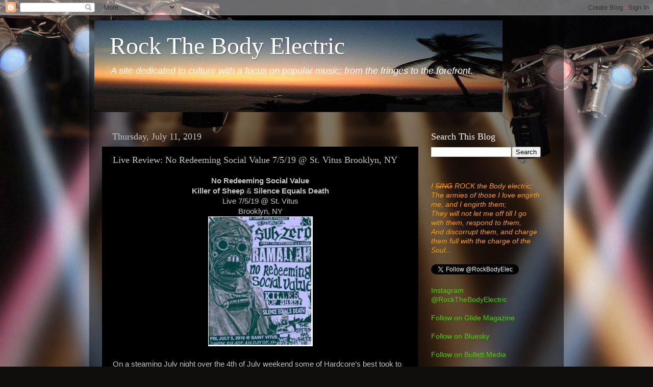

--- FILE ---
content_type: text/html; charset=UTF-8
request_url: http://www.rockthebodyelectric.com/b/stats?style=BLACK_TRANSPARENT&timeRange=ALL_TIME&token=APq4FmAHZjhlEVLlR5mUEN_z0yiVFd0xrsurjpVEzOrTmAqYjVC3Z-dxqmqX5pUW53jEJQw0MSZiAbETj_IITkor5fwKp8LKjA
body_size: 266
content:
{"total":8891466,"sparklineOptions":{"backgroundColor":{"fillOpacity":0.1,"fill":"#000000"},"series":[{"areaOpacity":0.3,"color":"#202020"}]},"sparklineData":[[0,42],[1,33],[2,37],[3,34],[4,27],[5,23],[6,27],[7,24],[8,30],[9,31],[10,36],[11,47],[12,48],[13,42],[14,48],[15,54],[16,67],[17,62],[18,55],[19,44],[20,42],[21,55],[22,63],[23,50],[24,75],[25,79],[26,57],[27,100],[28,38],[29,7]],"nextTickMs":51428}